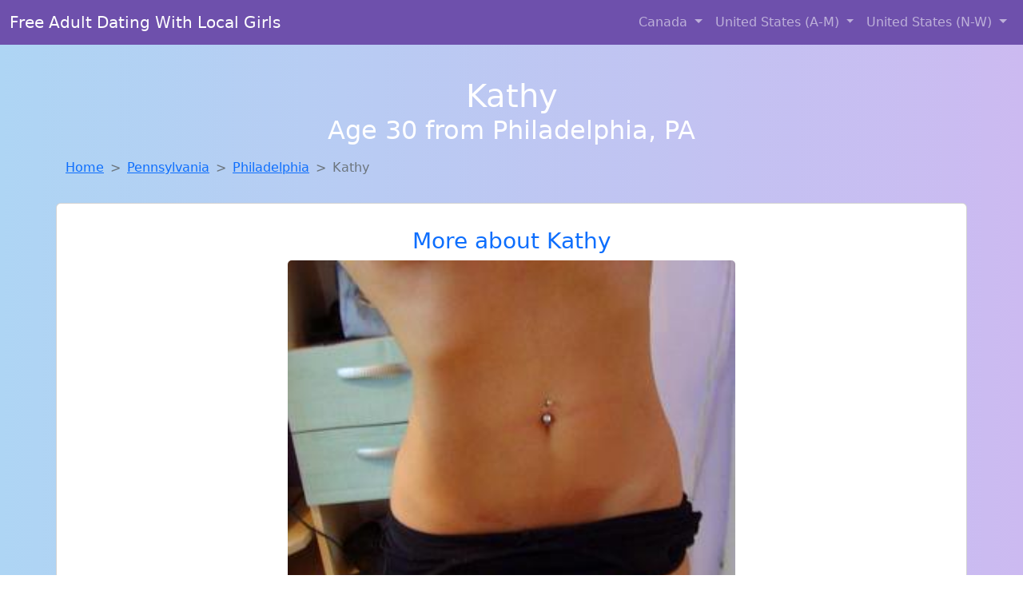

--- FILE ---
content_type: text/html; charset=UTF-8
request_url: https://www.sexyfucks.com/girl/leatha-from-mesa-co-399
body_size: 6022
content:
<!DOCTYPE html>
<html lang="en">

<head>

    <meta charset="utf-8">
    <meta name="viewport" content="width=device-width, initial-scale=1, shrink-to-fit=no">
    <meta name="msvalidate.01" content="5C1FCDEF6FF05AF4216A1A5AFB1D744E"/>
    <meta name="description"
          content="Browse thousands of horny local girls in Philadelphia, Pa looking for a casual hookup with you! These sexy local singles are down to fuck, so don't keep them waiting.">
    <meta name="author" content="www.sexyfucks.com">
    <meta name="keywords"
          content="escorts in Philadelphia, PA, local girls in Philadelphia, PA, girls in Philadelphia, PA, casual sex in Philadelphia, PA , hookup, friends with benefits, nsa sex, local teens, hot women, sex partner, no strings attached, one night stand, casual encounters, adult datig, local cheaters, local milf, milf, dtf, wanting sex, anonymous sex, local sex, cute local girls"/>
    <meta name="robots" content="index,follow">

    <title>Kathy From Pennsylvania Is DTF, Are You?</title>
    <link rel="canonical" href="https://www.sexyfucks.com/girl/leatha-from-mesa-co-399">

    <!-- Global site tag (gtag.js) - Google Analytics -->
<script async src="https://www.googletagmanager.com/gtag/js?id=G-4LBXCMC0TB"></script>
<script>
    window.dataLayer = window.dataLayer || [];

    function gtag() {
        dataLayer.push(arguments);
    }

    gtag('js', new Date());
    gtag('config', 'G-4LBXCMC0TB');
</script>
    <!--<link href="https://cdn.jsdelivr.net/npm/bootstrap@5.3.3/dist/css/bootstrap.min.css" rel="stylesheet"
      integrity="sha384-QWTKZyjpPEjISv5WaRU9OFeRpok6YctnYmDr5pNlyT2bRjXh0JMhjY6hW+ALEwIH" crossorigin="anonymous">
-->

<link href="https://www.sexyfucks.com/assets/bs-min.css" rel="stylesheet">

<style>
    body {
        background-image: linear-gradient(to right, #aed5f4, #ccbaf1);
        margin-top: 6em;
    }

    .card {
        margin-top: 1em;
    }

    .card a {
        text-decoration: none;
    }

    .card-text {
        color: black;
    }
    .breadcrumb {
        display: flex;
        flex-wrap: wrap;
        padding: 0 0;
        margin-bottom: 1rem;
        list-style: none;
    }

    .breadcrumb-item + .breadcrumb-item {
        padding-left: 0.5rem;
    }
    .breadcrumb-item + .breadcrumb-item::before {
        float: left;
        padding-right: 0.5rem;
        color: #6c757d;
        content: var(--bs-breadcrumb-divider, "/") /* rtl: var(--bs-breadcrumb-divider, "/") */;
    }
    .breadcrumb-item.active {
        color: #6c757d;
    }
</style>
</head>
<body>
<nav class="navbar fixed-top navbar-expand-lg" data-bs-theme="dark" style="background-color: #6e50ac;">
    <div class="container-fluid">
        <a class="navbar-brand" href="https://www.sexyfucks.com/">Free Adult Dating With Local Girls</a>
        <button class="navbar-toggler" type="button" data-bs-toggle="collapse" data-bs-target="#navbarSupportedContent"
                aria-controls="navbarSupportedContent" aria-expanded="false" aria-label="Toggle navigation">
            <span class="navbar-toggler-icon"></span>
        </button>
        <div class="collapse navbar-collapse me-auto" id="navbarSupportedContent">
            <ul class="navbar-nav ms-auto mb-2 mb-lg-0">
                <li class="nav-item dropdown">
                    <a class="nav-link dropdown-toggle" href="#" role="button" data-bs-toggle="dropdown"
                       aria-expanded="true">
                        Canada
                    </a>
                    <div class="dropdown-menu dropdown-menu-end">
                                                    <a class="dropdown-item" href="https://www.sexyfucks.com/ALB"
                               title="Free dating sites with local dtf women">Alberta</a>
                                                    <a class="dropdown-item" href="https://www.sexyfucks.com/BCO"
                               title="Meet sexy local girls in British Columbia tonight!">British Columbia</a>
                                                    <a class="dropdown-item" href="https://www.sexyfucks.com/MNT"
                               title="Find sexy women in Manitoba for casual sex">Manitoba</a>
                                                    <a class="dropdown-item" href="https://www.sexyfucks.com/NFL"
                               title="Meet local girls from Newfoundland Labrador">Newfoundland Labrador</a>
                                                    <a class="dropdown-item" href="https://www.sexyfucks.com/NST"
                               title="Meet young escorts in Nova Scotia">Nova Scotia</a>
                                                    <a class="dropdown-item" href="https://www.sexyfucks.com/ONT"
                               title="Chat with strangers in Ontario who want sex!">Ontario</a>
                                                    <a class="dropdown-item" href="https://www.sexyfucks.com/QBC"
                               title="Free dating sites with local dtf women">Quebec</a>
                                                    <a class="dropdown-item" href="https://www.sexyfucks.com/SKW"
                               title="Free adult dating with local girls">Saskatchewan</a>
                                            </div>
                </li>
                <li class="nav-item dropdown">
                    <a class="nav-link dropdown-toggle" href="#" role="button" data-bs-toggle="dropdown"
                       aria-expanded="false">
                        United States (A-M)
                    </a>
                    <div class="dropdown-menu">
                                                    <a class="dropdown-item" href="https://www.sexyfucks.com/AL"
                               title="Online local girls from Alabama want to fuck">Alabama</a>
                                                    <a class="dropdown-item" href="https://www.sexyfucks.com/AK"
                               title="Free adult dating with local girls">Alaska</a>
                                                    <a class="dropdown-item" href="https://www.sexyfucks.com/AZ"
                               title="Meet sexy local single women ...">Arizona</a>
                                                    <a class="dropdown-item" href="https://www.sexyfucks.com/AR"
                               title="Find cheaters in Arkansas who want to fuck you!">Arkansas</a>
                                                    <a class="dropdown-item" href="https://www.sexyfucks.com/CA"
                               title="Hook Up With Local singles in California">California</a>
                                                    <a class="dropdown-item" href="https://www.sexyfucks.com/CO"
                               title="Sexy local women from Colorado down to fuck">Colorado</a>
                                                    <a class="dropdown-item" href="https://www.sexyfucks.com/CT"
                               title="Free dating sites with local dtf women">Connecticut</a>
                                                    <a class="dropdown-item" href="https://www.sexyfucks.com/DE"
                               title="Meet sexy local single women ...">Delaware</a>
                                                    <a class="dropdown-item" href="https://www.sexyfucks.com/DC"
                               title="Hook Up With Local singles in District Of Columbia">District of Columbia</a>
                                                    <a class="dropdown-item" href="https://www.sexyfucks.com/FL"
                               title="Free adult dating with local girls">Florida</a>
                                                    <a class="dropdown-item" href="https://www.sexyfucks.com/GA"
                               title="These sexy women from Georgia want casual sex...">Georgia</a>
                                                    <a class="dropdown-item" href="https://www.sexyfucks.com/HI"
                               title="Sexy local women from Hawaii down to fuck">Hawaii</a>
                                                    <a class="dropdown-item" href="https://www.sexyfucks.com/ID"
                               title="Free dating sites with local dtf women">Idaho</a>
                                                    <a class="dropdown-item" href="https://www.sexyfucks.com/IL"
                               title="down to fuck women in Illinois">Illinois</a>
                                                    <a class="dropdown-item" href="https://www.sexyfucks.com/IN"
                               title="Chat with strangers in Indiana who want sex!">Indiana</a>
                                                    <a class="dropdown-item" href="https://www.sexyfucks.com/IA"
                               title="Legal local teens in Iowa looking for a fuck">Iowa</a>
                                                    <a class="dropdown-item" href="https://www.sexyfucks.com/KS"
                               title="Meet young escorts in Kansas">Kansas</a>
                                                    <a class="dropdown-item" href="https://www.sexyfucks.com/KY"
                               title="Local college girls from Kentucky">Kentucky</a>
                                                    <a class="dropdown-item" href="https://www.sexyfucks.com/LA"
                               title="Free adult dating with local girls">Louisiana</a>
                                                    <a class="dropdown-item" href="https://www.sexyfucks.com/ME"
                               title="Legal local teens in Maine looking for a fuck">Maine</a>
                                                    <a class="dropdown-item" href="https://www.sexyfucks.com/MD"
                               title="Local single women in Maryland are waiting for you!">Maryland</a>
                                                    <a class="dropdown-item" href="https://www.sexyfucks.com/MA"
                               title="Hook Up With Local singles in Massachusetts">Massachusetts</a>
                                                    <a class="dropdown-item" href="https://www.sexyfucks.com/MI"
                               title="Party with sexy local girls from Michigan">Michigan</a>
                                                    <a class="dropdown-item" href="https://www.sexyfucks.com/MN"
                               title="Chat with strangers tonight!">Minnesota</a>
                                                    <a class="dropdown-item" href="https://www.sexyfucks.com/MS"
                               title="These sexy women from Mississippi want casual sex...">Mississippi</a>
                                                    <a class="dropdown-item" href="https://www.sexyfucks.com/MO"
                               title="These sexy women from Missouri want casual sex...">Missouri</a>
                                                    <a class="dropdown-item" href="https://www.sexyfucks.com/MT"
                               title="Sexy local women from Montana down to fuck">Montana</a>
                                            </div>
                </li>
                <li class="nav-item dropdown">
                    <a class="nav-link dropdown-toggle" href="#" role="button" data-bs-toggle="dropdown"
                       aria-expanded="true">
                        United States (N-W)
                    </a>
                    <div class="dropdown-menu">
                                                    <a class="dropdown-item" href="https://www.sexyfucks.com/NE"
                               title="Meet sweet local girls looking to fuck">Nebraska</a>
                                                    <a class="dropdown-item" href="https://www.sexyfucks.com/NV"
                               title="Meet local girls from Nevada">Nevada</a>
                                                    <a class="dropdown-item" href="https://www.sexyfucks.com/NH"
                               title="Random chat with sweet local girls">New Hampshire</a>
                                                    <a class="dropdown-item" href="https://www.sexyfucks.com/NJ"
                               title="These sexy women from New Jersey want casual sex...">New Jersey</a>
                                                    <a class="dropdown-item" href="https://www.sexyfucks.com/NM"
                               title="Sexy local women from New Mexico down to fuck">New Mexico</a>
                                                    <a class="dropdown-item" href="https://www.sexyfucks.com/NY"
                               title="Find local women for casual sex!">New York</a>
                                                    <a class="dropdown-item" href="https://www.sexyfucks.com/NC"
                               title="Local singles with Free Webcams in North Carolina">North Carolina</a>
                                                    <a class="dropdown-item" href="https://www.sexyfucks.com/ND"
                               title="Free dating sites with local singles">North Dakota</a>
                                                    <a class="dropdown-item" href="https://www.sexyfucks.com/OH"
                               title="Free adult dating with local girls">Ohio</a>
                                                    <a class="dropdown-item" href="https://www.sexyfucks.com/OK"
                               title="Adult web cams and random chat">Oklahoma</a>
                                                    <a class="dropdown-item" href="https://www.sexyfucks.com/OR"
                               title="Find local women for casual sex!">Oregon</a>
                                                    <a class="dropdown-item" href="https://www.sexyfucks.com/PA"
                               title="Meet young escorts in Pennsylvania">Pennsylvania</a>
                                                    <a class="dropdown-item" href="https://www.sexyfucks.com/RI"
                               title="Random chat with sweet local girls">Rhode Island</a>
                                                    <a class="dropdown-item" href="https://www.sexyfucks.com/SC"
                               title="Find sexy women in South Carolina for casual sex">South Carolina</a>
                                                    <a class="dropdown-item" href="https://www.sexyfucks.com/SD"
                               title="Free dating sites with local dtf women">South Dakota</a>
                                                    <a class="dropdown-item" href="https://www.sexyfucks.com/TN"
                               title="down to fuck women in Tennessee">Tennessee</a>
                                                    <a class="dropdown-item" href="https://www.sexyfucks.com/TX"
                               title="Hook Up With Local singles in Texas">Texas</a>
                                                    <a class="dropdown-item" href="https://www.sexyfucks.com/UT"
                               title="Hook Up With Local singles in Utah">Utah</a>
                                                    <a class="dropdown-item" href="https://www.sexyfucks.com/VT"
                               title="Local college girls from Vermont">Vermont</a>
                                                    <a class="dropdown-item" href="https://www.sexyfucks.com/VA"
                               title="These sexy women from Virginia want casual sex...">Virginia</a>
                                                    <a class="dropdown-item" href="https://www.sexyfucks.com/WA"
                               title="Free dating sites with local dtf women">Washington</a>
                                                    <a class="dropdown-item" href="https://www.sexyfucks.com/WV"
                               title="Chat with her now, fuck her tonight!">West Virginia</a>
                                                    <a class="dropdown-item" href="https://www.sexyfucks.com/WI"
                               title="Meet sexy local single women ...">Wisconsin</a>
                                            </div>
                </li>
            </ul>
        </div>
    </div>
</nav>
<header class="masthead text-center text-white">
    <div class="masthead-content">
        <div class="container">
            <h1 class="masthead-heading mb-0">Kathy</h1>
            <h2 class="masthead-subheading mb-0">Age 30 from Philadelphia, PA</h2>
        </div>
    </div>
</header><section>
    <div class="container">
        <div class="row">
            <div class="col-md-12">
                <nav style="--bs-breadcrumb-divider: '>';" aria-label="breadcrumb">
                    <ol class="breadcrumb">
                        <li class="breadcrumb-item"><a href="https://www.sexyfucks.com/">Home</a></li>
                        <li class="breadcrumb-item"><a
                                    href="https://www.sexyfucks.com/PA">Pennsylvania</a>
                        </li>
                        <li class="breadcrumb-item"><a
                                                                    href="https://www.sexyfucks.com/PA/philadelphia">Philadelphia</a>
                        </li>
                        <li class="breadcrumb-item active" aria-current="page">Kathy</li>
                    </ol>
                </nav>
            </div>
        </div>
    </div>
</section>
<section>
    <div class="container text-center">
        <div class="row align-items-center">

            

            <article class="col-md-12 card profile-card text-center" itemscope itemtype="https://schema.org/Person">
                <a href="https://www.sexyfucks.com/images/48086faf8106c0cd495da9eaf1fd56fb.jpg" title="Meet local singles like Kathy from Pennsylvania who want to fuck tonight">
                    <div class="p-5 text-center" style="margin-top: 30px;">
                        <h3>More about Kathy</h3>
                    </div>
                    <img
                            src="https://www.sexyfucks.com/images/48086faf8106c0cd495da9eaf1fd56fb.jpg"
                            class="card-img-top lazyload"
                            style="max-width: 35rem;"
                            alt="Kathy from Pennsylvania is DTF, are you?"
                            itemprop="image">
                    <figcaption>Kathy from Pennsylvania is DTF, are you?</figcaption>
                    <div class="card-body">
                        <p class="card-text" itemprop="description">
                            divorced white female looking for fun with males and couples. must be ddf,clean and like s to have lots of fun. perhaps a lasting relationship, who knows                        </p>
                    </div>
                </a>
        </div>
        </article>
        <script type="application/ld+json">
            {
                "@context": "https://schema.org",
                "@type": "Person",
                "name": "Kathy",
                        "gender": "Female",
                        "image": "https://www.sexyfucks.com/images/48086faf8106c0cd495da9eaf1fd56fb.jpg",
                        "description": "Kathy from Pennsylvania is DTF, are you?",
                        "address": {
                            "@type": "PostalAddress",
                            "addressLocality": "Philadelphia",
                            "addressRegion": "PA",
                            "addressCountry": "US"
                        },
                        "url": "https://www.sexyfucks.com/girl/leatha-from-mesa-co-399"
                    }

        </script>
            </div>
    </div>
</section>
<script language="JavaScript">
    gtag('event', 'detail_click', {
        'event_category': 'Detail Interaction',
        'link_url': 'https://www.sexyfucks.com/girl/leatha-from-mesa-co-399',
        'card_title': 'Kathy from Pennsylvania is DTF, are you?',
        'card_city': 'Philadelphia',
        'card_state': 'PA'
    });
</script>

<section>
    <div class="container-fluid" style="margin-top: 30px;">
        <div class="col-lg-12 text-center" style="margin-bottom: 20px;">
            <h5>
                Welcome to Sexy Fucks! Here you can find and meet local women
                in Philadelphia, PA looking for casual encounters tonight. Browse through thousands of sweet local
                girls looking for casual dating, friends with benefits, sugar daddies and more.
                We've got cheaters, MILFs, and girls looking for just about anything else you can think of! Don't keep
                these ladies waiting! They want to hook up with you TONIGHT!
            </h5>
        </div>
    </div>
</section>
<section>
    <div class="container text-center">
        <div class="col-lg-12" style="margin-bottom: 20px;">
            <h3 class="col-lg-12">Find Horny Local Women in Your
                State</h3>
            <div class="row ">
                                    <div class="col-xs-4 col-sm-3">
                        <div class="p-2 gx-3 card">
                            <a href="https://www.sexyfucks.com/PA/allentown"
                               title="Party with sexy local girls from Allentown, Pennsylvania">Allentown</a>
                        </div>
                    </div>
                                    <div class="col-xs-4 col-sm-3">
                        <div class="p-2 gx-3 card">
                            <a href="https://www.sexyfucks.com/PA/harrisburg"
                               title="No strings sex with sexy women">Harrisburg</a>
                        </div>
                    </div>
                                    <div class="col-xs-4 col-sm-3">
                        <div class="p-2 gx-3 card">
                            <a href="https://www.sexyfucks.com/PA/lancaster"
                               title="These sexy women from Lancaster, Pennsylvania want casual sex...">Lancaster</a>
                        </div>
                    </div>
                                    <div class="col-xs-4 col-sm-3">
                        <div class="p-2 gx-3 card">
                            <a href="https://www.sexyfucks.com/PA/philadelphia"
                               title="Chat with strangers tonight!">Philadelphia</a>
                        </div>
                    </div>
                                    <div class="col-xs-4 col-sm-3">
                        <div class="p-2 gx-3 card">
                            <a href="https://www.sexyfucks.com/PA/pittsburgh"
                               title="Sexy local women from Pittsburgh, Pennsylvania down to fuck">Pittsburgh</a>
                        </div>
                    </div>
                                    <div class="col-xs-4 col-sm-3">
                        <div class="p-2 gx-3 card">
                            <a href="https://www.sexyfucks.com/PA/reading"
                               title="Meet sexy local girls in Reading, Pennsylvania tonight!">Reading</a>
                        </div>
                    </div>
                                    <div class="col-xs-4 col-sm-3">
                        <div class="p-2 gx-3 card">
                            <a href="https://www.sexyfucks.com/PA/scranton"
                               title="Meet young escorts in Scranton, Pennsylvania">Scranton</a>
                        </div>
                    </div>
                                    <div class="col-xs-4 col-sm-3">
                        <div class="p-2 gx-3 card">
                            <a href="https://www.sexyfucks.com/PA/york"
                               title="Sexy local women from York, Pennsylvania down to fuck">York</a>
                        </div>
                    </div>
                            </div>
        </div>
    </div>
    <div class="container text-center">
        <div class="col-lg-12" style="margin-bottom: 20px;">
            <h3 class="col-lg-12">Find Horny Local Women in Your Town
                Now!</h3>
            <div class="row ">
                                    <div class="col-xs-4 col-sm-3">
                        <div class="p-2 gx-3 card">
                            <a href="https://www.sexyfucks.com/PA/penn-estates"
                               title="Chat with her now, fuck her tonight!">Penn Estates</a>
                        </div>
                    </div>
                                    <div class="col-xs-4 col-sm-3">
                        <div class="p-2 gx-3 card">
                            <a href="https://www.sexyfucks.com/PA/penn-state-erie"
                               title="Find cheaters in Penn State Erie, Pennsylvania who want to fuck you!">Penn State Erie</a>
                        </div>
                    </div>
                                    <div class="col-xs-4 col-sm-3">
                        <div class="p-2 gx-3 card">
                            <a href="https://www.sexyfucks.com/PA/penn-wynne"
                               title="Adult web cams and random chat">Penn Wynne</a>
                        </div>
                    </div>
                                    <div class="col-xs-4 col-sm-3">
                        <div class="p-2 gx-3 card">
                            <a href="https://www.sexyfucks.com/PA/penndel"
                               title="Free dating sites with local singles">Penndel</a>
                        </div>
                    </div>
                                    <div class="col-xs-4 col-sm-3">
                        <div class="p-2 gx-3 card">
                            <a href="https://www.sexyfucks.com/PA/pennsburg"
                               title="Party with sexy local girls from Pennsburg, Pennsylvania">Pennsburg</a>
                        </div>
                    </div>
                                    <div class="col-xs-4 col-sm-3">
                        <div class="p-2 gx-3 card">
                            <a href="https://www.sexyfucks.com/PA/pennside"
                               title="Sexy local women from Pennside, Pennsylvania down to fuck">Pennside</a>
                        </div>
                    </div>
                                    <div class="col-xs-4 col-sm-3">
                        <div class="p-2 gx-3 card">
                            <a href="https://www.sexyfucks.com/PA/pennville"
                               title="Local college girls from Pennville, Pennsylvania">Pennville</a>
                        </div>
                    </div>
                                    <div class="col-xs-4 col-sm-3">
                        <div class="p-2 gx-3 card">
                            <a href="https://www.sexyfucks.com/PA/perkasie"
                               title="Random chat with sweet local girls">Perkasie</a>
                        </div>
                    </div>
                                    <div class="col-xs-4 col-sm-3">
                        <div class="p-2 gx-3 card">
                            <a href="https://www.sexyfucks.com/PA/perryopolis"
                               title="Adult web cams and random chat">Perryopolis</a>
                        </div>
                    </div>
                                    <div class="col-xs-4 col-sm-3">
                        <div class="p-2 gx-3 card">
                            <a href="https://www.sexyfucks.com/PA/philadelphia"
                               title="Local college girls from Philadelphia, Pennsylvania">Philadelphia</a>
                        </div>
                    </div>
                                    <div class="col-xs-4 col-sm-3">
                        <div class="p-2 gx-3 card">
                            <a href="https://www.sexyfucks.com/PA/philipsburg"
                               title="Meet local girls from Philipsburg, Pennsylvania">Philipsburg</a>
                        </div>
                    </div>
                                    <div class="col-xs-4 col-sm-3">
                        <div class="p-2 gx-3 card">
                            <a href="https://www.sexyfucks.com/PA/phoenixville"
                               title="Meet sweet local girls looking to fuck">Phoenixville</a>
                        </div>
                    </div>
                            </div>
        </div>
    </div>
</section>
<section>
    <div class="container-fluid">
        <h1 class="col-lg-12 text-center">Questions About Adult Dating!</h1>

                    <div class="card bg-light">
                <div class="card-header">
                    <h2 class="question-title">
                        What are some tips for casual/adult dating?                    </h2>
                </div>
                <div class="card-body">
                    <p>You've just gotten out of a serious relationship and now you've decided to try a casual
                    adult
                    dating. Where do you start? Are you rusty? There are a few things that you can keep in
                    mind
                    that will help to ensure that your casual relationship remains safe, fun, and most of
                    all,
                    casual.</p>
                <br>

                <p>1. Always make sure to be honest about wanting to keep the relationship casual. After
                    all,
                    you do not want to mislead your partner into thinking you want more when you're really
                    <em>just
                        looking for casual sex.</em></p>

                <p>2. Remember to never spend the night, because this gives your partner the impression that
                    you
                    want to move beyond a casual relationship into a more serious one.</p>

                <p>3. Remember that you are not the only one in a casual relationship. You're looking for a
                    local girl that will have sex with you, and chances are that she is just looking for sex
                    too. You're going to talk to hot, sexy women and she will probably end up talking to
                    sexy
                    men or woman as well. This is a casual sex date.</p>

                <p>4. Always take care of yourself. Make sure that, when you meet up, you are clean and
                    ready
                    for sex. With casual adult dating, she will be more likely to refuse sex if you do not
                    look
                    clean and ready to go.</p>

                <p>5. Remember that <em>she is a fuck buddy</em>, and that you are looking for hot sex and
                    nothing more.
                    Always, ALWAYS, wear protection.</p>

                <p>6. Casual dating lets you try new things. Maybe you've always wanted a threesome, or
                    maybe
                    you have never had sex with a blonde. Maybe, you want to be tied up by a hot MILF.
                    Remember
                    to have fun and be adventurous.</p>                </div>
            </div>
            </div>
</section>
<!-- Footer -->
<footer class="py-5 bg-dark">
    <div class="container-fluid">
        <div class="col-lg-12 text-center">
            <p style="color: darkgray">We have thousands of real flirty women waiting for you! Don't wait! Contact them today!</p>

            <p style="color: darkgray">DISCLAIMER: Sexy Fucks is a site run on user submissions. All
                profiles on
                this site have been submitted to adult dating sites with the purposes of finding
                casual adult companionship. We only display the profiles to help you
                find
                the girl you are looking for. Some of these profiles may not be registered users and may
                be
                for illustrative purposes only. To report fraudulent profiles, please <a
                        href="mailto:www.sexyfucks.com+report@jsdmail.com">email us</a> or refer to our <a
                        href="/terms-of-service">Terms
                    of Service</a>
        </div>
    </div>
    <hr>
    <div class="container-fluid">
        <div class="col-lg-12 text-center">
            <p class="smaller">
                        </div>
    </div>
    <div class="container-fluid">
        <p class="m-0 text-center text-white small"><a href="/terms-of-service">Terms
                of Service</a></p>
        <br>
    </div>
    <div class="container-fluid">
        <p class="m-0 text-center text-white small">&copy; </span> Copyright 2012-2026            Sexy Fucks </p>
    </div>
    <!-- /.container -->
</footer>
<script async src="https://cdn.jsdelivr.net/npm/bootstrap@5.3.3/dist/js/bootstrap.bundle.min.js"
        integrity="sha384-YvpcrYf0tY3lHB60NNkmXc5s9fDVZLESaAA55NDzOxhy9GkcIdslK1eN7N6jIeHz"
        crossorigin="anonymous"></script>
</body>
</html>
